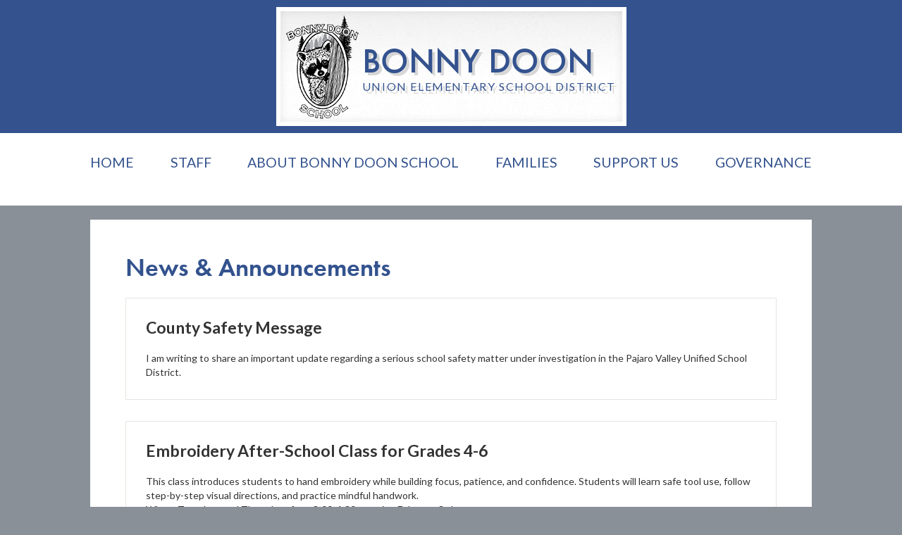

--- FILE ---
content_type: text/html;charset=UTF-8
request_url: https://www.bduesd.org/apps/news/category/15000?pageIndex=18
body_size: 12095
content:





    
<!DOCTYPE html>
<!-- Powered by Edlio -->
    
        <html lang="en" class="edlio desktop">
    
    <!-- prod-cms-tomcat-v2026012001-009 -->
<head>
<script>
edlioCorpDataLayer = [{
"CustomerType": "Single Site",
"AccountExternalId": "0010b00002HIf8sAAD",
"WebsiteName": "Bonny Doon Union Elementary School District",
"WebsiteId": "BOODUES",
"DistrictExternalId": "",
"DistrictName": "",
"DistrictWebsiteId": ""
}];
</script>
<script>(function(w,d,s,l,i){w[l]=w[l]||[];w[l].push({'gtm.start':
new Date().getTime(),event:'gtm.js'});var f=d.getElementsByTagName(s)[0],
j=d.createElement(s),dl=l!='dataLayer'?'&l='+l:'';j.async=true;j.src=
'https://www.googletagmanager.com/gtm.js?id='+i+dl+ '&gtm_auth=53ANkNZTATx5fKdCYoahug&gtm_preview=env-1&gtm_cookies_win=x';f.parentNode.insertBefore(j,f);
})(window,document,'script','edlioCorpDataLayer','GTM-KFWJKNQ');</script>


<title>News | Bonny Doon Union Elementary School District</title>
<meta http-equiv="Content-Type" content="text/html; charset=UTF-8">
<meta name="description" content="Boony Doon Union Elementary School is located in Santa Cruz, CA.">
<meta name="generator" content="Edlio CMS">
<meta name="referrer" content="always">
<meta name="viewport" content="width=device-width, initial-scale=1.0"/>
<link rel="apple-touch-icon" sizes="180x180" href="/apple-touch-icon.png">
<link rel="icon" type="image/png" href="/favicon-32x32.png" sizes="32x32">
<link rel="icon" href="/favicon.ico" type="image/x-icon">
<!--[if lt IE 9]><script src="/apps/js/common/html5shiv-pack-1768921782347.js"></script><![endif]-->
<link rel="stylesheet" href="/apps/shared/main-pack-1768921782347.css" type="text/css">
<link rel="stylesheet" href="/shared/main.css" type="text/css">
<link rel="stylesheet" href="/apps/webapps/global/public/css/site-pack-1768921782347.css" type="text/css">
<link rel="stylesheet" href="/apps/webapps/global/public/css/temp-pack-1768921782347.css" type="text/css">
<link rel="stylesheet" href="/apps/shared/web_apps-pack-1768921782347.css" type="text/css">
<script src="/apps/js/common/common-pack-1768921782347.js" type="text/javascript" charset="utf-8"></script>

<script src="/apps/js/common/list-pack.js"></script>
<script type="text/javascript">
                window.edlio = window.edlio || {};
                window.edlio.isEdgeToEdge = false;
            </script>

<script type="text/javascript">
                document.addEventListener("DOMContentLoaded", function() {
                    const translateElement = document.getElementById("google_translate_element");
                    const mutationObserverCallback = function (mutationsList, observer) {
                        for (const mutation of mutationsList) {
                            if (mutation.type === 'childList') {
                                mutation.addedNodes.forEach(function (node) {
                                    if (node.nodeType === 1 && node.id === 'goog-gt-tt') {
                                        const form_element = document.getElementById("goog-gt-votingForm");
                                        if (form_element) {
                                            form_element.remove();
                                            observer.disconnect();
                                        }
                                    }
                                })
                            }
                        }
                    }

                    if (translateElement) {
                        const observer = new MutationObserver(mutationObserverCallback);
                        observer.observe(document.body, { childList: true, subtree: true });
                    }
                });
            </script>


</head>


    
	
		
		
			



<body > 
	
<header id="header_main" class="site-header2a site-header " aria-label="Main Site Header">
	<a class="skip-to-content-link" href="#content_main">Skip to main content</a>

	<div class="school-name header-title header-logo">
		<a href="/">
			<span class="school-name-inner">
				<span class="first-line">Bonny doon</span>
				<span class="second-line">Union elementary school district</span>
			</span>
		</a>
	</div>

	<nav id="sitenav_main" class="sitenav nav-group column" aria-label="Main Site Navigation">
		<button id="sitenav_main_mobile_toggle" class="nav-mobile-toggle accessible-megamenu-toggle animated"><span class="nav-mobile-toggle-inner">Main Menu Toggle</span></button>
		<ul class="nav-menu">
			
				<li class="nav-item">
					<a href="/" ><span class="nav-item-inner">Home</span></a>
					
				</li>
			
				<li class="nav-item">
					<a href="javascript:;" ><span class="nav-item-inner">Staff</span></a>
					
						<div class="sub-nav">
							<ul class="sub-nav-group">
								
									
										<li class="sub-nav-item"><a href="/apps/pages/index.jsp?uREC_ID=1586233&type=d" >Staff List</a></li>
									
								
									
										<li class="sub-nav-item"><a href="/apps/staff/" >Staff Emails</a></li>
									
								
									
										<li class="sub-nav-item"><a href="/apps/pages/index.jsp?uREC_ID=1586233&type=d&pREC_ID=2402950" >Employee Resources</a></li>
									
								
							</ul>
						</div>
					
				</li>
			
				<li class="nav-item">
					<a href="javascript:;" ><span class="nav-item-inner">About Bonny Doon School</span></a>
					
						<div class="sub-nav">
							<ul class="sub-nav-group">
								
									
										<li class="sub-nav-item"><a href="/apps/pages/index.jsp?uREC_ID=1586323&type=d&pREC_ID=1712748" >About Our School</a></li>
									
								
									
										<li class="sub-nav-item"><a href="/apps/pages/index.jsp?uREC_ID=1586323&type=d&pREC_ID=1712549" >Superintendent/Principal</a></li>
									
								
									
										<li class="sub-nav-item"><a href="/apps/pages/index.jsp?uREC_ID=1590922&type=d" >Programs</a></li>
									
								
									
										<li class="sub-nav-item"><a href="/apps/pages/index.jsp?uREC_ID=1586323&type=d&pREC_ID=1712705" >SARC</a></li>
									
								
									
										<li class="sub-nav-item"><a href="/apps/pages/index.jsp?uREC_ID=1586348&type=d" >Plans & Procedures</a></li>
									
								
									
										<li class="sub-nav-item"><a href="/apps/pages/index.jsp?uREC_ID=1586323&type=d&pREC_ID=1712714" >Water Quality Report</a></li>
									
								
									
										<li class="sub-nav-item"><a href="/apps/pages/index.jsp?uREC_ID=1586233&type=d&pREC_ID=1712532" >Contact Us</a></li>
									
								
									
										<li class="sub-nav-item"><a href="/apps/pages/index.jsp?uREC_ID=1586323&type=d&pREC_ID=2651664" >Teacher Growth and Development</a></li>
									
								
							</ul>
						</div>
					
				</li>
			
				<li class="nav-item">
					<a href="javascript:;" ><span class="nav-item-inner">Families</span></a>
					
						<div class="sub-nav">
							<ul class="sub-nav-group">
								
									
										<li class="flyout">
											<a href="/apps/pages/index.jsp?uREC_ID=1586405&type=d&pREC_ID=1712775" >Parent Resources</a>
											<ul class="flyout-group">
												
													<li class="sub-nav-item"><a href="/apps/pages/index.jsp?uREC_ID=1586405&type=d&pREC_ID=1827320" >Registration/Enrollment Form</a></li>
												
													<li class="sub-nav-item"><a href="/apps/pages/index.jsp?uREC_ID=1586405&type=d&pREC_ID=2407576"  target="_blank">Interdistrict Transfer Request</a></li>
												
													<li class="sub-nav-item"><a href="/apps/pages/index.jsp?uREC_ID=1586405&type=d&pREC_ID=1712761" >Family Handbook</a></li>
												
													<li class="sub-nav-item"><a href="/apps/pages/index.jsp?uREC_ID=1586405&type=d&pREC_ID=2420392" >Independent Study</a></li>
												
													<li class="sub-nav-item"><a href="/apps/pages/index.jsp?uREC_ID=1586405&type=d&pREC_ID=2445450" >Homeless & Foster Youth Information</a></li>
												
											</ul>
										</li>
									
								
									
										<li class="sub-nav-item"><a href="/apps/pages/index.jsp?uREC_ID=1586405&type=d&pREC_ID=1712756" >Parent Involvement</a></li>
									
								
									
										<li class="sub-nav-item"><a href="/apps/pages/index.jsp?uREC_ID=1586405&type=d&pREC_ID=1712774" >Volunteer Opportunities</a></li>
									
								
									
										<li class="sub-nav-item"><a href="/apps/pages/index.jsp?uREC_ID=1586323&type=d&pREC_ID=1718604" >Daily Event Calendar</a></li>
									
								
									
										<li class="sub-nav-item"><a href="/apps/pages/index.jsp?uREC_ID=1586405&type=d&pREC_ID=1712758" >STARS</a></li>
									
								
									
										<li class="sub-nav-item"><a href="/apps/pages/index.jsp?uREC_ID=1590922&type=d&pREC_ID=1712767" >Transportation</a></li>
									
								
									
										<li class="sub-nav-item"><a href="/apps/pages/index.jsp?uREC_ID=1586405&type=d&pREC_ID=1712770" >After School Program</a></li>
									
								
							</ul>
						</div>
					
				</li>
			
				<li class="nav-item">
					<a href="javascript:;" ><span class="nav-item-inner">Support Us</span></a>
					
						<div class="sub-nav">
							<ul class="sub-nav-group">
								
									
										<li class="sub-nav-item"><a href="/apps/pages/index.jsp?uREC_ID=1586416&type=d&pREC_ID=1712782" >Donate</a></li>
									
								
									
										<li class="sub-nav-item"><a href="/apps/pages/index.jsp?uREC_ID=1586416&type=d&pREC_ID=1712783" >Parent Volunteer Association</a></li>
									
								
									
										<li class="sub-nav-item"><a href="/apps/pages/index.jsp?uREC_ID=1586416&type=d&pREC_ID=1713104" >BDS Community Foundation</a></li>
									
								
							</ul>
						</div>
					
				</li>
			
				<li class="nav-item">
					<a href="javascript:;" ><span class="nav-item-inner">Governance</span></a>
					
						<div class="sub-nav">
							<ul class="sub-nav-group">
								
									
										<li class="flyout">
											<a href="/apps/pages/index.jsp?uREC_ID=1586771&type=d" >Governance & Board</a>
											<ul class="flyout-group">
												
													<li class="sub-nav-item"><a href="/apps/pages/index.jsp?uREC_ID=1586848&type=d&pREC_ID=2693456" >2025-26 Agendas, Packets and Minutes</a></li>
												
													<li class="sub-nav-item"><a href="/apps/pages/index.jsp?uREC_ID=1586848&type=d" >Agendas and Minutes</a></li>
												
											</ul>
										</li>
									
								
									
										<li class="sub-nav-item"><a href="/apps/pages/index.jsp?uREC_ID=1586416&type=d" >Support Us</a></li>
									
								
							</ul>
						</div>
					
				</li>
			
		</ul>
		<div id="google_translate_element"></div>
			<script type="text/javascript">
				function googleTranslateElementInit() {
					new google.translate.TranslateElement({pageLanguage: 'en', layout: google.translate.TranslateElement.InlineLayout.SIMPLE}, 'google_translate_element');
				}
			</script>
	</nav>
</header>
<main id="content_main" class="site-content" aria-label="Main Site Content" tabindex="-1">


		
	
    

    




    
    
    



    

    










	<link rel="alternate" type="application/rss+xml" title="Bonny Doon Union Elementary School District: News & Announcements" href="/apps/news/rss?categoryid=15000" />
	<h1 class="pageTitle">News & Announcements</h1>


	<div class="news-list style-overwrite">

				<article itemscope itemtype="https://schema.org/Article" sameAs="Bonny Doon Union Elementary School District/apps/news/2154709" aria-labelledby="header_article_2154709">
					<meta itemprop="articleSection" content="News & Announcements">

					<div class="news-item-link-container">
		<a href="/apps/news/article/2154709?categoryId=15000" class="news-item-link">

						<h2 class="title" itemprop="name headline" id="header_article_2154709">
							County Safety Message
						</h2>

							<div class="summary" itemprop="description">
								I am writing to share an important update regarding a serious school safety matter under investigation in the Pajaro Valley Unified School District.
							</div>


						</a>
					</div>


				</article>
				<article itemscope itemtype="https://schema.org/Article" sameAs="Bonny Doon Union Elementary School District/apps/news/2153404" aria-labelledby="header_article_2153404">
					<meta itemprop="articleSection" content="News & Announcements">

					<div class="news-item-link-container">
		<a href="/apps/news/article/2153404?categoryId=15000" class="news-item-link">

						<h2 class="title" itemprop="name headline" id="header_article_2153404">
							Embroidery After-School Class for Grades 4-6
						</h2>

							<div class="summary" itemprop="description">
								This class introduces students to hand embroidery while building focus, patience, and confidence. Students will learn safe tool use, follow step-by-step visual directions, and practice mindful handwork.<br/>When: Tuesdays and Thursdays from 3:00-4:30, starting February 3rd.<br/>Location: Room 11<br/>Grades: 4th-6th<br/>CLASS SIZE LIMITED TO 13 PARTICIPANTS-Please register in the office.<br/>Click for more information.
							</div>


						</a>
					</div>


				</article>
				<article itemscope itemtype="https://schema.org/Article" sameAs="Bonny Doon Union Elementary School District/apps/news/2100275" aria-labelledby="header_article_2100275">
					<meta itemprop="articleSection" content="News & Announcements">

					<div class="news-item-link-container">
		<a href="/apps/news/article/2100275?categoryId=15000" class="news-item-link">

						<h2 class="title" itemprop="name headline" id="header_article_2100275">
							After School Band with Max!
						</h2>

							<div class="summary" itemprop="description">
								For grades 4-6<br/>Tuesdays and Thursdays 3-4:00 <br/>Starting Tuesday 1/20.<br/>Click for more info!
							</div>


						</a>
					</div>


				</article>
				<article itemscope itemtype="https://schema.org/Article" sameAs="Bonny Doon Union Elementary School District/apps/news/2137278" aria-labelledby="header_article_2137278">
					<meta itemprop="articleSection" content="News & Announcements">

					<div class="news-item-link-container">
		<a href="/apps/news/article/2137278?categoryId=15000" class="news-item-link">
							<div class="cf">
								<div class="left column">
									<div class="thumbnail">
										<img src="https://3.files.edl.io/5d3f/25/11/19/215324-1a9503c8-624a-4f71-8d98-6894c64f7300.jpg" alt="T-Shirt Fundraiser">
									</div>
								</div>
								<div class="right column"> 

						<h2 class="title" itemprop="name headline" id="header_article_2137278">
							T-Shirt Fundraiser
						</h2>

							<div class="summary" itemprop="description">
								Please help support Bonny Doon Students and STARS by clicking and ordering a shirt or sweatshirt, designed by Mrs. Summerrill! Thank you!
							</div>

								</div> 
							</div>

						</a>
					</div>


				</article>
				<article itemscope itemtype="https://schema.org/Article" sameAs="Bonny Doon Union Elementary School District/apps/news/2090063" aria-labelledby="header_article_2090063">
					<meta itemprop="articleSection" content="News & Announcements">

					<div class="news-item-link-container">
		<a href="/apps/news/article/2090063?categoryId=15000" class="news-item-link">
							<div class="cf">
								<div class="left column">
									<div class="thumbnail">
										<img src="https://3.files.edl.io/0681/25/07/30/212824-5b4a26b4-4847-4c1d-be16-ecf7eaa0a940.jpg" alt="Welcome to the 25-26 School Year!">
									</div>
								</div>
								<div class="right column"> 

						<h2 class="title" itemprop="name headline" id="header_article_2090063">
							Welcome to the 25-26 School Year!
						</h2>

							<div class="summary" itemprop="description">
								Please click to view the letter to families.
							</div>

								</div> 
							</div>

						</a>
					</div>


				</article>
				<article itemscope itemtype="https://schema.org/Article" sameAs="Bonny Doon Union Elementary School District/apps/news/1954168" aria-labelledby="header_article_1954168">
					<meta itemprop="articleSection" content="News & Announcements">

					<div class="news-item-link-container">
		<a href="/apps/news/article/1954168?categoryId=15000" class="news-item-link">

						<h2 class="title" itemprop="name headline" id="header_article_1954168">
							24-25 CAASPP Scores available on Schoolwise
						</h2>

							<div class="summary" itemprop="description">
								If you had a child in 3rd-6th grade last year, please go to bonny.schoolwise.com/user/login to login in to see your child's 24-25 CAASPP scores. After signing in, click on your child's name, then &quot;View CASSP/ELPAC scores&quot;, located on the left-hand side of the screen. Please let the office know if you are having trouble signing in.
							</div>


						</a>
					</div>


				</article>
				<article itemscope itemtype="https://schema.org/Article" sameAs="Bonny Doon Union Elementary School District/apps/news/2067127" aria-labelledby="header_article_2067127">
					<meta itemprop="articleSection" content="News & Announcements">

					<div class="news-item-link-container">
		<a href="/apps/news/article/2067127?categoryId=15000" class="news-item-link">
							<div class="cf">
								<div class="left column">
									<div class="thumbnail">
										<img src="https://3.files.edl.io/9b2b/25/05/05/204710-a3981e5b-ef3a-4184-9dab-ec33e4e03693.png" alt="BD Community Care Fundraiser">
									</div>
								</div>
								<div class="right column"> 

						<h2 class="title" itemprop="name headline" id="header_article_2067127">
							BD Community Care Fundraiser
						</h2>

							<div class="summary" itemprop="description">
								Please consider donating to our Bonny Doon Community Care Fundraiser. Half of the proceeds will go to the BDS STARS Fund and half will go to the ongoing LA Fire Relief + Recovery Effort. Click for more information.
							</div>

								</div> 
							</div>

						</a>
					</div>


				</article>
				<article itemscope itemtype="https://schema.org/Article" sameAs="Bonny Doon Union Elementary School District/apps/news/2045693" aria-labelledby="header_article_2045693">
					<meta itemprop="articleSection" content="News & Announcements">

					<div class="news-item-link-container">
		<a href="/apps/news/article/2045693?categoryId=15000" class="news-item-link">
							<div class="cf">
								<div class="left column">
									<div class="thumbnail">
										<img src="https://3.files.edl.io/9db5/25/03/12/204813-88ed447b-7ef3-4f58-8abc-d5863f21f9be.jpeg" alt="Bonny Doon hats available now at the office!">
									</div>
								</div>
								<div class="right column"> 

						<h2 class="title" itemprop="name headline" id="header_article_2045693">
							Bonny Doon hats available now at the office!
						</h2>

							<div class="summary" itemprop="description">
								Get your Bonny Doon swag right here at BD School! Support our community with the purchase of a logo hat, complete with the iconic Bonny Doon lettering from our very own volunteer fire station. Proceeds support our school’s Art and Science Programs. $30 per hat, checks only please. Payable to: Bonny Doon Community School Foundation.
							</div>

								</div> 
							</div>

						</a>
					</div>


				</article>
				<article itemscope itemtype="https://schema.org/Article" sameAs="https://drive.google.com/file/d/1Pr02VXCx0zFqBqDIFSt3d05BOG_d0unp/view?usp=sharing" aria-labelledby="header_article_2047763">
					<meta itemprop="articleSection" content="News & Announcements">

					<div class="news-item-link-container">
		<a href="https://drive.google.com/file/d/1Pr02VXCx0zFqBqDIFSt3d05BOG_d0unp/view?usp=sharing" class="news-item-link">

						<h2 class="title" itemprop="name headline" id="header_article_2047763">
							Responding to Changes in Federal Education Policy
						</h2>

							<div class="summary" itemprop="description">
								A number of questions and concerns have arisen following reported plans to dismantle the U.S. Department of Education (DOE), as well as a recent “Dear Colleague” letter released by the DOE. As leaders from across Santa Cruz County’s TK-12 school community, we share your concerns and are closely monitoring these developments and any potential impacts on services provided to Santa Cruz<br/>County students.
							</div>


						</a>
					</div>


				</article>
				<article itemscope itemtype="https://schema.org/Article" sameAs="Bonny Doon Union Elementary School District/apps/news/2028996" aria-labelledby="header_article_2028996">
					<meta itemprop="articleSection" content="News & Announcements">

					<div class="news-item-link-container">
		<a href="/apps/news/article/2028996?categoryId=15000" class="news-item-link">

						<h2 class="title" itemprop="name headline" id="header_article_2028996">
							See our annual School Accountability Report Card
						</h2>

							<div class="summary" itemprop="description">
								Each year, our school completes a report card that shares local and state data about our previous year.  Click to access BDUESD's School Accountability Report Card (SARC).
							</div>


						</a>
					</div>


				</article>

	</div>

	<div id="news_control_panel">

		<a class="icon-rss" href="/apps/news/rss?categoryid=15000">

			<!--[if gte IE 9]><!-->

				<svg xmlns="http://www.w3.org/2000/svg" viewBox="0 0 32 32">
					<path fill="#E87722" d="M28.2,32H3.8C1.7,32,0,30.3,0,28.2V3.8C0,1.7,1.7,0,3.8,0h24.5C30.3,0,32,1.7,32,3.8v24.5 C32,30.3,30.3,32,28.2,32z"/>
					<ellipse fill="#FFFFFF" cx="9.8" cy="23.2" rx="2.7" ry="2.7"/><path fill="#FFFFFF" d="M7.1,12.8v3.8c5.1,0,9.2,4.1,9.2,9.3h3.8C20.1,18.6,14.3,12.8,7.1,12.8z"/>
					<path fill="#FFFFFF" d="M7.1,6.1v4c8.6,0,15.7,7.1,15.7,15.8h3.9C26.7,15,17.9,6.1,7.1,6.1z"/>
				</svg>

			<!--<![endif]-->

			<!--[if lte IE 8]>

				<img alt="Subscribe through RSS" src="/apps/pics/public-rss-icon-32.png" />

			<![endif]-->

			RSS Feed

		</a>











<div id="pagination">
	<ol>
		
		

		
			
			

			
			

			

			
			
				
					<li class="current numeral first-page  ">
						<strong>
							1
						</strong>
					</li>
				
			
				
					<li class="numeral">
						
						<a href="/apps/news/category/15000?pageIndex=2">2</a>
					</li>
				
			

			

			
			
		
						
		


		
		
			
			<li class="next">
				
				<a class="button3demboss right-side" href="/apps/news/category/15000?pageIndex=2">
					Next
					<svg width="1792" height="1792" viewBox="0 0 1792 1792" xmlns="http://www.w3.org/2000/svg"><path d="M1171 960q0 13-10 23l-466 466q-10 10-23 10t-23-10l-50-50q-10-10-10-23t10-23l393-393-393-393q-10-10-10-23t10-23l50-50q10-10 23-10t23 10l466 466q10 10 10 23z"></path></svg>
				</a>
			</li>
		

	</ol>
</div>	

	</div>









	
</main>
<footer class="site-footer modular-footer" id="footer_main" aria-label="Main Site Footer">
<div class="footer-grid">
<div class="footer-row footer-top width-constrain-row convert-large padded-row">
<div class="footer-row-inner">
<div class="footer-column">
<div class="school-name footer-title logo-orientation-vertical ">
<div class="school-name-inner">
Bonny Doon Union Elementary School District
</div>
</div>
<div class="footer-address ">
<span class="footer-info-block"><a href="/apps/maps">1492 Pine Flat Rd, Santa Cruz, CA 95060</a></span>
<span class="footer-info-tel">
<span class="footer-info-block">P: <a href="tel:831-427-2300">831-427-2300</a></span>
<span class="footer-info-block footer-info-fax">F: 831-427-2800</span>
</span>
<span class="footer-info-block">Office Hours: M-F 8:00AM-3:30PM</span>
</div>
</div>
<div class="footer-column">
<div class="footer-tools">
<form action="/apps/search/" id="search" class="search-field ">
<label for="site_search" class="hidden">Search</label>
<input type="search" class="site-search-field" id="site_search" name="q" placeholder="Search This Site" title="Search">
<button type="submit" class="site-search-button"><svg xmlns="http://www.w3.org/2000/svg" version="1.1" x="0" y="0" viewBox="0 0 64 64" xml:space="preserve"><path d="M64 54L45.2 35.2C47 31.9 48 28.1 48 24 48 10.7 37.3 0 24 0S0 10.7 0 24s10.7 24 24 24c4.1 0 7.9-1 11.2-2.8L54 64 64 54zM8 24c0-8.8 7.2-16 16-16s16 7.2 16 16 -7.2 16-16 16S8 32.8 8 24z"/></svg><span class="hidden">Search</span></button>
</form>
<script type="text/javascript" src="//translate.google.com/translate_a/element.js?cb=googleTranslateElementInit"></script>
</div>
<nav id="social_nav_footer" class="footer-secondary-nav social-nav " aria-labelledby="social_nav_footer_header">
<div class="section-title hidden" id="social_nav_footer_header">Social Media - Footer</div>
<ul class="links-list">
<li class="link-item"><a class="icon-only" href="https://www.facebook.com/BonnyDoonSchool/" target="_blank"><svg xmlns="http://www.w3.org/2000/svg" version="1.1" x="0" y="0" viewBox="0 0 64.5 138.7" xml:space="preserve"><path d="M64.5 44.9H42.6V30.5c0-5.5 3.5-6.6 6-6.6 2.6 0 15.5 0 15.5 0V0H42.9C19.3 0 13.8 17.8 13.8 29.1v15.8H0v24.5h13.8c0 31.4 0 69.4 0 69.4h28.8c0 0 0-38.3 0-69.4h19.6L64.5 44.9z"/></svg> Facebook</a></li>
</ul>
</nav>
</div>
</div>
</div>
<div class="footer-row footer-bottom width-constrain-row convert-large padded-row">
<div class="footer-row-inner">
<a href="http://www.edlio.com" target="_blank" class="powered-by-edlio-logo edlio-logo-horiz"><svg xmlns="http://www.w3.org/2000/svg" viewBox="0 0 3857.05 489.14"><path d="M3789.08 332.42c0 54.66 36.78 119.82 91.43 119.82 42 0 59.91-34.69 59.91-72.52 0-55.7-34.69-124-91.44-124-41-1-59.9 36.79-59.9 76.72m215.44 6.31c0 73.57-51.49 152.39-152.39 152.39-87.23 0-126.11-57.8-126.11-121.91 0-73.57 53.6-153.44 152.39-153.44 86.18 0 126.11 59.9 126.11 123M3611.46 98.06c-7.35 0-14.71 3.15-21 11.56-2.1 3.15-3.15 6.31-4.2 10.51-1 9.46 2.1 16.81 8.41 23.12a21.18 21.18 0 0018.92 6.31 22 22 0 0016.81-8.41c6.31-7.36 8.41-15.77 6.31-24.17 0-2.11-1.05-3.16-2.11-5.26-5.25-9.46-13.66-13.66-23.12-13.66m4.21-39.94c1-1 3.15 0 3.15 1.05 0 3.16 0 7.36-1.05 10.51v1h12.61c2.1 0 5.26 0 7.36-1a23.65 23.65 0 007.35-1.05c2.11 0 3.16 2.1 2.11 3.15-1 3.16-3.16 6.31-6.31 10.51 1.05 1.06 3.15 2.11 4.2 4.21l3.16 3.15c0 1 13.66 13.66 13.66 28.38a69.41 69.41 0 01-1 14.71 76.55 76.55 0 01-4.21 14.71c-3.15 5.26-6.3 10.51-11.56 14.72a24.79 24.79 0 01-9.45 6.3 8 8 0 01-4.21 2.11c-2.1 1-5.25 2.1-7.36 3.15s-5.25 1.05-7.35 1.05h-12.61a19.79 19.79 0 01-8.41-2.1c-2.1-1.05-4.21-1.05-6.31-2.1-16.81-8.41-29.42-25.23-29.42-45.2v-9.45c1.05-11.57 1.05-22.07 2.1-33.64 0-3.15 3.15-4.2 5.25-2.1s5.26 4.21 7.36 7.36l3.15-3.15c1.05-1.05 2.1-2.11 3.15-2.11 2.11-1.05 3.16-2.1 5.26-3.15 2.1-2.1 5.25-3.15 7.36-5.25 2.1-1 3.15-2.11 5.25-3.16 3.15-3.15 12.61-9.45 16.82-12.61m-35.74 350c-1 31.53-5.25 52.55-36.78 58.86a9.21 9.21 0 00-7.36 9.46c0 5.25 4.21 8.4 7.36 8.4h135.58c4.2 0 8.4-3.15 8.4-9.45 0-5.26-3.15-8.41-7.35-8.41-28.38-5.26-30.48-27.33-30.48-50.45l6.3-194.43c-4.2-5.25-11.56-7.35-18.91-7.35-9.46 0-15.77 5.25-24.18 9.46-16.81 10.5-42 22.07-63.05 25.22-8.41 1-11.56 6.3-11.56 11.56 0 3.15 2.1 7.36 4.2 8.41 27.32 0 39.94 8.4 39.94 29.42zm-117.7 9.46c0 23.12 3.15 45.19 30.47 49.4 4.21 1.05 7.36 4.2 7.36 8.41 0 6.3-4.2 9.46-9.46 9.46h-134.59c-4.21 0-7.36-3.16-8.41-8.41A9.2 9.2 0 013355 467c30.48-7.36 35.73-32.58 35.73-58.86l7.36-233.31c0-21-13.67-29.43-39.94-29.43a13.31 13.31 0 01-4.2-9.46c0-5.25 3.15-9.45 11.56-10.51 21-4.2 46.24-14.71 62-25.22 8.41-5.25 14.72-9.46 25.23-9.46 6.3 0 13.66 3.16 18.92 7.36zm-399.37-75.67c0 54.65 30.48 98.79 74.62 98.79 41 0 64.11-35.73 65.16-87.23l3.15-67.26c0-4.2-1.05-6.3-3.15-8.41-14.72-17.86-38.89-27.32-62-27.32-49.4 0-77.77 36.78-77.77 91.43m134.52-114.55a57.76 57.76 0 019.46 7.35l2.1 2.11c1 0 1-1 1-2.11a119.19 119.19 0 01-1-14.71l2.1-44.14c0-24.17-18.91-29.43-41-29.43q-3.17-3.15-3.16-9.46c0-5.25 3.16-9.45 10.51-10.5 21-4.21 47.3-14.72 64.11-25.23 7.36-5.25 14.72-9.46 24.18-9.46 6.3 0 13.66 3.16 18.91 7.36l-10.57 305.8c0 27.33 6.31 45.19 26.28 49.4 7.35 1.05 10.51 0 13.66 1.05s4.2 2.1 4.2 5.25-2.1 5.26-4.2 7.36c-13.66 11.56-36.78 22.07-61 22.07-31.53 0-50.44-22.07-50.44-53.6 0-4.2 0-8.41 1.05-11.56 0-1.05 0-2.1-1.05-2.1a1 1 0 00-1 1.05c-18.92 39.94-55.71 68.31-96.69 68.31-72.52 0-108.25-58.85-108.25-120.86 0-86.18 62-154.49 148.18-154.49 18.92-1 36.79 2.1 52.55 10.51m-435.1 93.53c0 5.26 0 14.72 1 20 0 2.1 2.1 3.16 5.26 3.16 24.17-3.16 114.55-32.58 113.5-42-2.1-18.92-27.32-51.5-65.16-46.25-34.68 4.21-52.55 32.58-54.65 65.16m183.92-42c2.1 15.76-3.15 34.68-22.07 43.09-31.49 16.71-114.51 37.73-147.09 42.98-2.11 0-3.16 1.06-3.16 3.16 3.16 10.51 8.41 20 13.66 28.37 22.08 28.38 54.66 39.94 89.34 34.69 29.42-4.21 56.75-18.92 74.62-45.2 1.05-2.1 4.2-4.2 6.3-4.2 4.21 0 8.41 2.1 8.41 6.31v4.2c-13.66 53.6-63.06 90.38-115.61 97.74-72.51 9.46-128.22-35.73-137.67-105.1-10.51-79.87 41-159.74 125.06-171.3 58.86-7.36 101.94 23.12 108.25 65.16" transform="translate(-147.48 -57.69)"/><path d="M338.75 204.21c20 16.81 29.43 42 29.43 75.67s-10.51 58.85-30.48 74.62-50.45 24.17-92.49 24.17h-50.44v83h-47.29V180h96.68c44.14 0 74.62 7.39 94.59 24.21zm-33.63 116.65c9.46-10.51 14.71-25.22 14.71-44.14 0-20-6.3-33.63-17.86-41q-18.92-12.62-56.76-12.62h-48.34v112.48h54.65c26.27 0 44.14-5.26 53.6-14.72zM596.24 432.27c-21 21-48.35 31.53-80.93 31.53s-58.85-10.51-80.92-31.53c-21-21-32.58-47.3-32.58-78.83s10.51-56.75 32.58-78.82c21-21 48.34-31.53 80.92-31.53s58.86 10.51 80.93 31.53c21 21 32.58 47.3 32.58 78.82s-10.51 57.81-32.58 78.83zM467 404.94a67.48 67.48 0 0048.34 20c20 0 35.74-6.31 48.35-20q18.89-18.94 18.89-50.44t-18.92-50.45a67.48 67.48 0 00-48.35-20c-20 0-35.73 6.31-48.34 20Q448.06 323 448.05 354.5q0 29.94 18.95 50.44zM779.11 461.69h-51.5L653 247.3h46.24l53.6 161.85 53.6-161.85h46.24l53.6 161.85 53.6-161.85h46.25L931.5 461.69H880l-50.45-147.13zM1247.84 373.41h-168.16c1 15.77 8.41 28.38 21 37.84 13.66 9.46 28.38 14.71 45.19 14.71 27.33 0 47.3-8.41 61-25.22l26.27 28.37c-23.12 24.18-53.6 35.74-90.38 35.74-30.48 0-55.7-10.51-76.72-30.48s-31.53-47.29-31.53-80.93 10.51-60.95 32.58-79.87c21-20 47.29-29.43 75.67-29.43 29.43 0 53.6 8.41 74.62 26.28 20 17.86 30.48 42 30.48 72.51zm-168.16-34.68h123c0-17.87-5.26-31.53-16.82-41s-25.22-14.71-42-14.71a72 72 0 00-44.14 14.71c-12.72 9.47-20.04 23.13-20.04 41zM1411.79 289.34q-33.11 0-50.45 22.07c-11.56 14.71-16.81 33.63-16.81 58.85v91.43h-45.2V247.3h45.2v43.09a87.77 87.77 0 0129.47-32.58 79.18 79.18 0 0139.94-13.67v45.2zM1660.87 373.41h-168.16c1 15.77 8.41 28.38 21 37.84 13.67 9.46 28.38 14.71 45.19 14.71 27.33 0 47.3-8.41 61-25.22l26.27 28.37c-23.12 24.18-53.59 35.74-90.38 35.74-30.48 0-55.7-10.51-76.72-30.48s-31.53-47.29-31.53-80.93 10.51-60.95 32.58-79.87c21-20 47.3-29.43 75.67-29.43 29.43 0 53.6 8.41 74.62 26.28 20 17.86 30.48 42 30.48 72.51zm-168.16-34.68h123c0-17.87-5.26-31.53-16.82-41s-25.22-14.71-42-14.71a72 72 0 00-44.14 14.71c-12.68 9.47-20.04 23.13-20.04 41zM1729.18 434.37c-20-20-30.48-47.29-30.48-80.93s10.51-59.9 31.53-79.87 45.19-29.43 73.57-29.43 51.5 12.62 69.36 36.79V162.17h45.2v299.52h-45.2v-32.58c-16.81 23.13-41 35.74-72.51 35.74-27.33 0-51.5-10.51-71.47-30.48zm14.71-78.82c0 21 6.31 36.78 20 50.44 13.67 12.61 28.38 18.92 46.25 18.92s32.58-6.31 45.19-20 18.91-29.43 18.91-50.44c0-20-6.3-37.84-18.91-51.5s-27.33-21-45.19-21-33.64 7.36-46.25 21-20 31.56-20 52.58zM2212.63 244.14c28.37 0 53.6 9.46 73.56 29.43s30.48 46.24 30.48 79.87-10.51 59.91-30.48 80.93-44.14 31.53-70.41 31.53-51.5-11.56-72.52-35.74v32.58h-45.19V162.17h45.19v121.91c17.87-26.27 40.99-39.94 69.37-39.94zm-70.42 110.36q0 29.94 18.92 50.44c12.61 12.61 27.32 20 45.19 20s33.68-6.34 46.24-18.94c13.67-12.61 20-29.42 20-50.44s-6.31-37.84-18.92-51.5-28.37-20-46.24-20-33.63 6.31-45.19 20-20 30.47-20 50.44zM2397.6 546.82c-20 0-37.84-7.35-53.6-21l21-36.82c9.45 8.41 18.91 13.66 29.42 13.66s17.87-3.15 24.18-10.51 9.45-14.71 9.45-24.17c0-4.2-28.37-76.72-86.18-220.7h48.35l64.11 157.64 64.11-157.64h48.34l-104 254.33c-6.31 13.66-14.72 25.22-26.28 32.58a63.75 63.75 0 01-38.9 12.63z" transform="translate(-147.48 -57.69)"/></svg>
Powered by Edlio</a>
<a href="http://admin.bonnydoon.santacruz.k12.ca.us" class="edlio-login-link"><span class="edlio-logo"><svg xmlns="http://www.w3.org/2000/svg" viewBox="0 0 334.98 366.6"><path d="M334.77 247.52c-.63-4.94-5.66-7.44-10.28-6.85a11.59 11.59 0 00-8 5.43c-23.16 29.34-57.2 46.9-92.85 51.44-43.63 5.57-82.93-7.61-109.26-40.05-6.64-9.83-12.76-21-16.33-33.09-.31-2.48.85-3.88 3.5-4.21 40.32-5.15 142.69-29.55 181.19-48.92 24.25-10 30.9-31.58 28.61-49.51C307.5 92 285.64 67 252.41 54.71l15.81-27.57a10 10 0 00-12.12-13L153.99 43.36l-1.53-35.95A6.94 6.94 0 00140.64 2s-71.27 57.93-90.6 91.53L17.28 72.12A9.67 9.67 0 003.19 81.9s-9.76 66.22 4.85 146.51c13.48 74.06 70.35 110.76 70.35 110.76 29.25 21.26 68.12 31.35 112.25 26.03 65.45-8.37 125.8-51.26 144.15-112.64a14.41 14.41 0 00-.02-5.04zm-248.06-53.7c-.79-6.18-1.47-16.77-.94-23.12 2.52-29 16.31-54.89 42-67.64l13.4-5.12a87 87 0 0112.25-2.47c46.28-5.92 76 31.74 78.72 53.37 1.35 10.5-109.91 44.2-139.66 48-3.32.44-5.46-.55-5.77-3.02z"/></svg>
Edlio</span> Login</a>
</div>
</div>
</div>
</footer>
<nav id="mobile_nav" aria-label="Mobile Footer Navigation">
<a href="/apps/events/"><svg xmlns="http://www.w3.org/2000/svg" version="1.1" x="0" y="0" viewBox="0 0 62.6 60.3" enable-background="new 0 0 62.6 60.3" xml:space="preserve"><path d="M43.5 30.5c1 0 1.9 0.2 2.6 0.5 0.8 0.3 1.5 0.8 2.3 1.4l3.2-4.9c-1.2-0.9-2.4-1.6-3.7-2 -1.3-0.5-2.8-0.7-4.5-0.7 -1.9 0-3.6 0.3-5 1 -1.4 0.7-2.6 1.7-3.6 2.9 -1 1.2-1.7 2.6-2.1 4.3 -0.5 1.7-0.7 3.4-0.7 5.4v0.1c0 2.3 0.3 4.2 0.8 5.7 0.6 1.5 1.3 2.7 2.2 3.6 0.9 0.9 1.9 1.6 3.1 2.1 1.2 0.5 2.7 0.7 4.4 0.7 1.3 0 2.6-0.2 3.8-0.6 1.2-0.4 2.2-1 3.1-1.8 0.9-0.8 1.6-1.7 2.1-2.8 0.5-1.1 0.8-2.3 0.8-3.7v-0.1c0-1.2-0.2-2.3-0.7-3.3 -0.4-1-1-1.8-1.8-2.4 -0.7-0.6-1.6-1.1-2.6-1.5 -1-0.3-2-0.5-3.1-0.5 -1.2 0-2.3 0.2-3.1 0.6 -0.8 0.4-1.6 0.8-2.2 1.3 0.2-1.5 0.6-2.8 1.4-3.8C41 31 42.1 30.5 43.5 30.5zM39.7 39.7c0.6-0.6 1.4-0.9 2.5-0.9 1.1 0 1.9 0.3 2.6 0.9 0.6 0.6 0.9 1.4 0.9 2.3h0V42c0 0.9-0.3 1.7-0.9 2.3 -0.6 0.6-1.4 0.9-2.5 0.9 -1.1 0-1.9-0.3-2.6-0.9 -0.6-0.6-0.9-1.4-0.9-2.3v-0.1C38.8 41 39.1 40.3 39.7 39.7zM19.8 37.8l-9.2 7.1v5.2h19.5v-5.6H19.9l4.2-3c0.9-0.7 1.7-1.3 2.4-1.9 0.7-0.6 1.3-1.3 1.8-1.9 0.5-0.7 0.9-1.4 1.1-2.2 0.2-0.8 0.4-1.7 0.4-2.7v-0.1c0-1.2-0.2-2.2-0.7-3.2 -0.4-1-1.1-1.8-1.9-2.5 -0.8-0.7-1.8-1.2-2.9-1.6 -1.1-0.4-2.3-0.6-3.7-0.6 -1.2 0-2.3 0.1-3.2 0.4 -1 0.2-1.8 0.6-2.6 1 -0.8 0.4-1.5 1-2.2 1.7 -0.7 0.7-1.4 1.4-2 2.3l4.6 3.9c1-1.1 1.8-1.9 2.6-2.4 0.7-0.5 1.5-0.8 2.3-0.8 0.8 0 1.5 0.2 2 0.7 0.5 0.4 0.8 1.1 0.8 1.8 0 0.8-0.2 1.5-0.7 2.1C21.7 36.1 20.9 36.9 19.8 37.8zM43.8 10.2h0.5c1.5 0 2.7-1.2 2.7-2.7V2.7C47 1.2 45.8 0 44.3 0h-0.5c-1.5 0-2.7 1.2-2.7 2.7v4.9C41.2 9 42.4 10.2 43.8 10.2zM18.6 10.2H19c1.5 0 2.7-1.2 2.7-2.7V2.7C21.7 1.2 20.5 0 19 0h-0.5c-1.5 0-2.7 1.2-2.7 2.7v4.9C15.9 9 17.1 10.2 18.6 10.2zM58.7 19.9h3.9V7.3c0-1.3-1.1-2.4-2.4-2.4H48v2.7c0 2-1.6 3.6-3.6 3.6h-0.5c-2 0-3.6-1.6-3.6-3.6V4.9H22.7v2.7c0 2-1.6 3.6-3.6 3.6h-0.5c-2 0-3.6-1.6-3.6-3.6V4.9H2.8c-1.3 0-2.4 1.1-2.4 2.4v12.6h3.9H58.7zM58.7 21.9v33.5c0 0.8-0.2 1-1 1H5.2c-0.8 0-1-0.2-1-1V21.9H0.3v36c0 1.3 1.1 2.4 2.4 2.4h57.4c1.3 0 2.4-1.1 2.4-2.4v-36H58.7z"/></svg>Calendar</a>
<a href="/apps/staff/"><svg xmlns="http://www.w3.org/2000/svg" version="1.1" x="0" y="0" viewBox="-49 253 512 400" xml:space="preserve"><path d="M78.8 502C18.9 502-17 476.4-17 476.4 50.2 433-28 253 117.1 253c27.2 0 35.4 15.9 35.4 15.9 12.3 0 22.1 2.4 30.1 6.6 -12.4 17.2-18 40.4-17.1 71.7 -2.5 1.8-4.9 4-7.2 6.7 -12.5 15.4-8.9 36.4-7.7 43.3 2 11.4 7.2 41.8 31.5 53.1 5.6 17.3 15.5 32.5 27.5 45.1 -14.1 3.7-30.9 6.6-50.6 6.6v22.6l-1.3 4.2c0 0-0.1 0-0.2 0.1 -1.5 0.6-3.2 1.2-5.1 1.9 -14.5 5.3-42.9 15.9-57.7 44.2L79 524.8V502h-0.1H78.8zM85.4 629.7v-12.8L58.5 589H14.2L63 525c-21.7 4-53 13.7-58.6 16 -16.5 6.9-53.4 27.4-53.4 75.1v13.6c0 12.9 9.4 23.3 21 23.3H91.4C87.7 646 85.4 638.2 85.4 629.7zM407 552.6c-7.7-3-29.5-10.1-47.3-16.8l-32 89.6 -29.4-49.5c4.7-3.3 19.2-15.3 19.2-28.8 0-13.5-15.4-22.1-29.8-22.1s-31.1 8.6-31.1 22.1c0 13.5 14.5 25.5 19.2 28.8l-29.4 49.5 -31.7-89.6c-17.9 6.9-39.6 13.6-47.6 16.8 -17.3 6.9-56 15.9-56 63.6v13.6c0 12.9 9.9 23.3 22 23.3h308c12.2 0 22-10.4 22-23.3v-13.6C463 568.4 424.2 559.5 407 552.6zM397.9 392.9c-4.9 28.7-10.4 36.1-23.9 36.1 -1 0-2.5-0.1-3.8-0.3 -6.4 48.5-57.2 80.3-83.4 80.3 -26.2 0-76.7-31.6-83.3-80 -0.3 0-0.5 0-0.8 0 -13.3-0.1-21.9-7.6-26.8-36.1 -4.2-24.5 5.2-27.4 16.5-27.8 -8-77.5 20.2-96.1 66.5-96.1 0 0-3.1-16 21.2-16 38.6 0 119.9 28.8 99.4 112C391.6 365.2 402.3 367.1 397.9 392.9z"/></svg>Staff Directory</a>
<a href="/apps/pages/index.jsp?uREC_ID=1586405&type=d"><?xml version="1.0" encoding="iso-8859-1"?>

<svg version="1.1" xmlns="http://www.w3.org/2000/svg" xmlns:xlink="http://www.w3.org/1999/xlink" x="0px" y="0px"
viewBox="0 0 501.656 501.656" style="enable-background:new 0 0 501.656 501.656;" xml:space="preserve">
<g>
<g>
<path d="M458.828,0h-368c-22.056,0-40,17.944-40,40v124.688L5.172,210.344C3.676,211.84,2.828,213.88,2.828,216v280h16V219.312
l32-32V208c0,4.416,3.584,8,8,8h94.984c-3.56,13.784-16.104,24-30.984,24h-32c-4.416,0-8,3.584-8,8c0,26.912-21.088,48-48,48v16
c5.552,0,10.896-0.728,16-2v114c0,22.056,17.944,40,40,40h24v32h16v-32h128v16c0,2.12,0.84,4.16,2.344,5.656l16,16l11.312-11.312
l-13.656-13.656v-49.376l16-16.016V448h16V227.984c0-6.608,5.376-11.984,12.016-11.984c6.608,0,11.984,5.376,11.984,11.984v112
V408h16v-68.016c0-6.608,5.376-11.984,12.016-11.984c6.608,0,11.984,5.376,11.984,11.984V408h16v-68.016
c0-6.608,5.376-11.984,12.016-11.984c6.608,0,11.984,5.376,11.984,11.984V408h8h8l0.032-68.032c0-6.6,5.376-11.976,11.984-11.976
c6.608,0,11.984,5.376,11.984,11.984V496h16v-32.808c18.232-3.72,32-19.88,32-39.192V40C498.828,17.944,480.884,0,458.828,0z
M482.828,424c0,10.416-6.712,19.216-16,22.528V339.984c0-15.432-12.552-27.984-27.984-27.984c-7.84,0-14.92,3.264-20,8.48
c-5.088-5.216-12.176-8.48-20.032-8.48c-7.832,0-14.904,3.256-19.984,8.456c-5.088-5.2-12.168-8.456-20.016-8.456
c-4.304,0-8.336,1.056-11.984,2.8v-86.816c0-15.432-12.552-27.984-28.016-27.984c-15.432,0-27.984,12.552-27.984,27.984v160.672
l-29.664,29.688c-1.496,1.504-2.336,3.536-2.336,5.656v24h-168c-13.232,0-24-10.768-24-24V303.624
c17.088-9.688,29.056-26.976,31.528-47.624h24.472c26.472,0,48-21.528,48-48c0-4.416-3.584-8-8-8h-96v-32V40
c0-13.232,10.768-24,24-24h368c13.232,0,24,10.768,24,24V424z"/>
</g>
</g>
<g>
<g>
<path d="M226.828,32h-120c-4.416,0-8,3.584-8,8v40c0,4.416,3.584,8,8,8h120c4.416,0,8-3.584,8-8V40
C234.828,35.584,231.244,32,226.828,32z M218.828,72h-104V48h104V72z"/>
</g>
</g>
<g>
<g>
<path d="M442.828,32h-120c-4.416,0-8,3.584-8,8v40c0,4.416,3.584,8,8,8h120c4.416,0,8-3.584,8-8V40
C450.828,35.584,447.244,32,442.828,32z M434.828,72h-104V48h104V72z"/>
</g>
</g>
<g>
<g>
<path d="M226.828,272h-120c-4.416,0-8,3.584-8,8v40c0,4.416,3.584,8,8,8h120c4.416,0,8-3.584,8-8v-40
C234.828,275.584,231.244,272,226.828,272z M218.828,312h-104v-24h104V312z"/>
</g>
</g>
<g>
<g>
<rect x="266.828" y="32" width="16" height="152"/>
</g>
</g>
<g>
<g>
<rect x="98.828" y="104" width="88" height="16"/>
</g>
</g>
<g>
<g>
<rect x="210.828" y="104" width="24" height="16"/>
</g>
</g>
<g>
<g>
<rect x="98.828" y="136" width="88" height="16"/>
</g>
</g>
<g>
<g>
<rect x="210.828" y="136" width="24" height="16"/>
</g>
</g>
<g>
<g>
<rect x="98.828" y="168" width="88" height="16"/>
</g>
</g>
<g>
<g>
<rect x="210.828" y="168" width="24" height="16"/>
</g>
</g>
<g>
<g>
<rect x="210.828" y="200" width="24" height="16"/>
</g>
</g>
<g>
<g>
<rect x="210.828" y="232" width="24" height="16"/>
</g>
</g>
<g>
<g>
<rect x="98.828" y="344" width="88" height="16"/>
</g>
</g>
<g>
<g>
<rect x="210.828" y="344" width="24" height="16"/>
</g>
</g>
<g>
<g>
<rect x="98.828" y="376" width="88" height="16"/>
</g>
</g>
<g>
<g>
<rect x="210.828" y="376" width="24" height="16"/>
</g>
</g>
<g>
<g>
<rect x="98.828" y="408" width="88" height="16"/>
</g>
</g>
<g>
<g>
<rect x="210.828" y="408" width="24" height="16"/>
</g>
</g>
<g>
<g>
<rect x="314.828" y="104" width="88" height="16"/>
</g>
</g>
<g>
<g>
<rect x="426.828" y="104" width="24" height="16"/>
</g>
</g>
<g>
<g>
<rect x="314.828" y="136" width="88" height="16"/>
</g>
</g>
<g>
<g>
<rect x="426.828" y="136" width="24" height="16"/>
</g>
</g>
<g>
<g>
<rect x="314.828" y="168" width="88" height="16"/>
</g>
</g>
<g>
<g>
<rect x="426.828" y="168" width="24" height="16"/>
</g>
</g>
<g>
<g>
<rect x="362.828" y="200" width="40" height="16"/>
</g>
</g>
<g>
<g>
<rect x="426.828" y="200" width="24" height="16"/>
</g>
</g>
<g>
<g>
<rect x="362.828" y="232" width="40" height="16"/>
</g>
</g>
<g>
<g>
<rect x="426.828" y="232" width="24" height="16"/>
</g>
</g>
<g>
<g>
<rect x="362.828" y="264" width="40" height="16"/>
</g>
</g>
<g>
<g>
<rect x="426.828" y="264" width="24" height="16"/>
</g>
</g>
<g>
</g>
<g>
</g>
<g>
</g>
<g>
</g>
<g>
</g>
<g>
</g>
<g>
</g>
<g>
</g>
<g>
</g>
<g>
</g>
<g>
</g>
<g>
</g>
<g>
</g>
<g>
</g>
<g>
</g>
</svg>
Newsletters</a>
<a href="/apps/maps/"><svg xmlns="http://www.w3.org/2000/svg" version="1.1" x="0" y="0" width="308.7" height="466.6" viewBox="0 0 308.7 466.6" xml:space="preserve"><path d="M154.3 0C69.2 0 0 69.2 0 154.3c0 34.3 21.9 90.2 66.9 170.8 31.8 57.1 63.2 104.6 64.5 106.6l22.9 34.8 22.9-34.8c1.3-2 32.6-49.6 64.5-106.6 45-80.7 66.9-136.6 66.9-170.8C308.7 69.2 239.4 0 154.3 0zM154.3 233.3c-44.2 0-80-35.8-80-80s35.8-80 80-80c44.2 0 80 35.8 80 80S198.5 233.3 154.3 233.3z"/></svg>Directions</a>
</nav>

<script type="text/javascript" charset="utf-8" src="/apps/js/jquery/1.11.0/jquery-pack-1768921782347.js"></script>
<script>
		window.onload = init;
		var topnavButton = document.getElementById('sitenav_main_mobile_toggle');
		var topnavDisplay = document.getElementById('sitenav_main');

		function init() {
			topnavButton.onclick = toggleNav;
		}

		function toggleNav(){
			topnavDisplay.classList.toggle("open");
			topnavButton.classList.toggle("open");
		}
	</script>
<script src="/apps/js/common/jquery-accessibleMegaMenu.2.js"></script>
<script>
		document.addEventListener('DOMContentLoaded', function() {
			$(function() {
				$('#sitenav_main').accessibleMegaMenu({
					openOnMouseover: true
				});
			});
		});
	</script>
<script src="/apps/webapps/common/slick/1.8.0/slick-pack.js"></script>
</body>
</html>


<!-- 65ms -->
